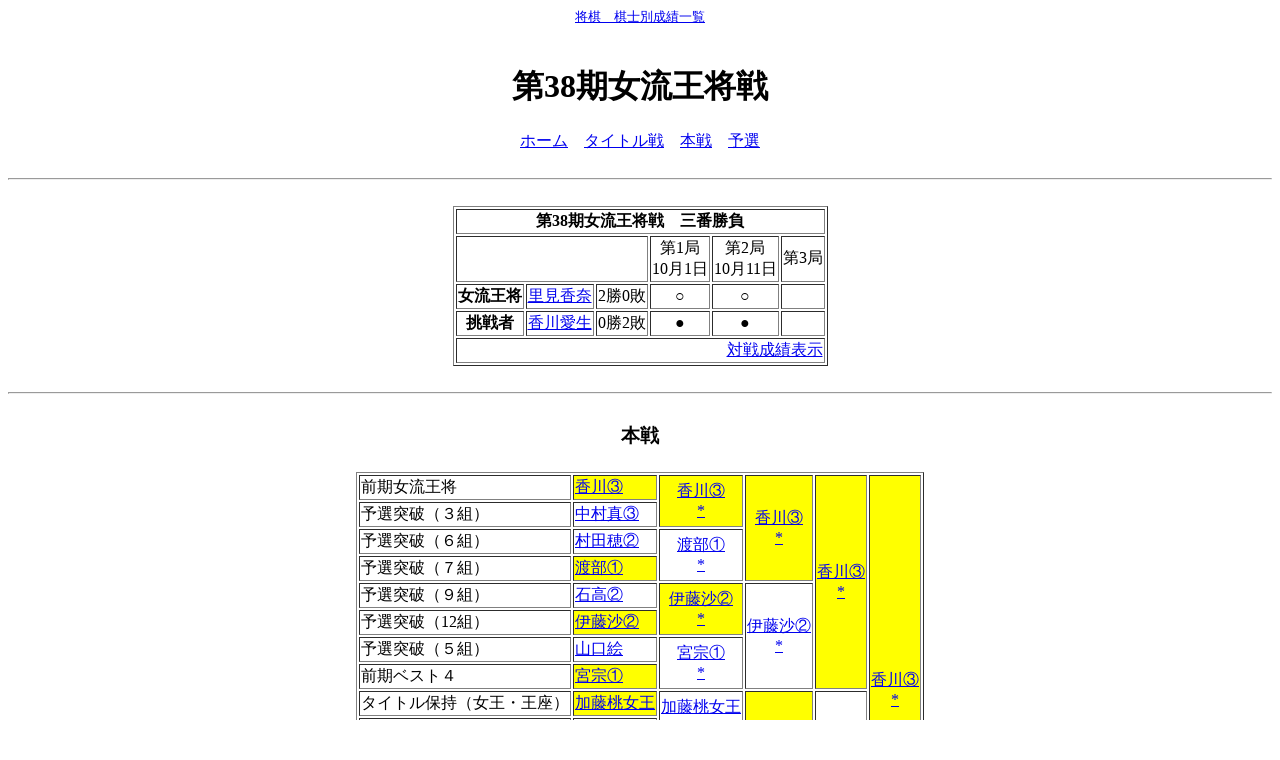

--- FILE ---
content_type: text/html
request_url: http://kishibetsu.com/kisen/j_ousho38.html
body_size: 14540
content:
<html><head><meta http-equiv='Content-Type' content='text/html; charset=shift_jis'><title>第38期女流王将戦</title></HEAD>
<BODY text=#000000 bgColor=#ffffff><center><small><a href='http://kishi.a.la9.jp/'>将棋　棋士別成績一覧</a></small><br>
<br><h1>第38期女流王将戦</h1>
<a href='../index.html'>ホーム</a>　<a href='#t'>タイトル戦</a>　<a href='#h'>本戦</a>　<a href='#y'>予選</a><br>
<br><hr><a name='t'>
<br><table border=1>
<tr><th colspan=6>第38期女流王将戦　三番勝負</th></tr>
<tr><td colspan=3><br></td><td align=center>第1局<br>10月1日</td><td align=center>第2局<br>10月11日</td><td align=center>第3局</td></tr>
<tr><th>女流王将</th><td align=center><a href='../2017/2057.html'>里見香奈</a></td><td align=center>2勝0敗</td><td align=center>○</td><td align=center>○</td><td align=center><br></td></tr>
<tr><th>挑戦者</th><td align=center><a href='../2017/2064.html'>香川愛生</a></td><td align=center>0勝2敗</td><td align=center>●</td><td align=center>●</td><td align=center><br></td></tr>
<tr><td align=right colspan=6><a href='../taisen2/7/4/2057-2064.html'>対戦成績表示</a></td></tr>
</table>
<br><hr><a name='h'><br>
<table>
<tr><th><h3>本戦</h3></th></tr>
<tr><td valign=top>
<table border=1>
<tr>
<td>前期女流王将</td><td bgcolor=yellow><a href='../2017/2064.html'>香川③</a></td><td align=center rowspan=2 bgcolor=yellow><a href='../2017/2064.html'>香川③</a><br><a href='../taisen2/4/4/2054-2064.html'>*</a></td><td align=center rowspan=4 bgcolor=yellow><a href='../2017/2064.html'>香川③</a><br><a href='../taisen2/4/2/2064-2072.html'>*</a></td><td align=center rowspan=8 bgcolor=yellow><a href='../2017/2064.html'>香川③</a><br><a href='../taisen2/4/8/2064-2078.html'>*</a></td><td align=center rowspan=16 bgcolor=yellow><a href='../2017/2064.html'>香川③</a><br><a href='../taisen2/0/4/2050-2064.html'>*</a></td></tr>
<tr>
<td>予選突破（３組）</td><td><a href='../2017/2054.html'>中村真③</a></td></tr>
<tr>
<td>予選突破（６組）</td><td><a href='../2017/2052.html'>村田穂②</a></td><td align=center rowspan=2><a href='../2017/2072.html'>渡部①</a><br><a href='../taisen2/2/2/2052-2072.html'>*</a></td></tr>
<tr>
<td>予選突破（７組）</td><td bgcolor=yellow><a href='../2017/2072.html'>渡部①</a></td></tr>
<tr>
<td>予選突破（９組）</td><td><a href='../2017/2022.html'>石高②</a></td><td align=center rowspan=2 bgcolor=yellow><a href='../2017/2078.html'>伊藤沙②</a><br><a href='../taisen2/2/8/2022-2078.html'>*</a></td><td align=center rowspan=4><a href='../2017/2078.html'>伊藤沙②</a><br><a href='../taisen2/1/8/2061-2078.html'>*</a></td></tr>
<tr>
<td>予選突破（12組）</td><td bgcolor=yellow><a href='../2017/2078.html'>伊藤沙②</a></td></tr>
<tr>
<td>予選突破（５組）</td><td><a href='../2017/2076.html'>山口絵</a></td><td align=center rowspan=2><a href='../2017/2061.html'>宮宗①</a><br><a href='../taisen2/1/6/2061-2076.html'>*</a></td></tr>
<tr>
<td>前期ベスト４</td><td bgcolor=yellow><a href='../2017/2061.html'>宮宗①</a></td></tr>
<tr>
<td>タイトル保持（女王・王座）</td><td bgcolor=yellow><a href='../2017/2102.html'>加藤桃女王</a></td><td align=center rowspan=2><a href='../2017/2102.html'>加藤桃女王</a><br><a href='../taisen2/5/2/2035-2102.html'>*</a></td><td align=center rowspan=4 bgcolor=yellow><a href='../2017/2050.html'>上田③</a><br><a href='../taisen2/0/2/2050-2102.html'>*</a></td><td align=center rowspan=8><a href='../2017/2050.html'>上田③</a><br><a href='../taisen2/0/6/2050-2056.html'>*</a></td></tr>
<tr>
<td>予選突破（10組）</td><td><a href='../2017/2035.html'>千葉涼④</a></td></tr>
<tr>
<td>予選突破（８組）</td><td bgcolor=yellow><a href='../2017/2050.html'>上田③</a></td><td align=center rowspan=2 bgcolor=yellow><a href='../2017/2050.html'>上田③</a><br><a href='../taisen2/0/6/2050-2066.html'>*</a></td></tr>
<tr>
<td>予選突破（１組）</td><td><a href='../2017/2066.html'>室谷②</a></td></tr>
<tr>
<td>予選突破（２組）</td><td bgcolor=yellow>小野ゆアマ</td><td align=center rowspan=2>小野ゆアマ</td><td align=center rowspan=4><a href='../2017/2056.html'>岩根③</a></td></tr>
<tr>
<td>予選突破（４組）</td><td><a href='../2017/2081.html'>里見咲①</a></td></tr>
<tr>
<td>予選突破（11組）</td><td bgcolor=yellow><a href='../2017/2056.html'>岩根③</a></td><td align=center rowspan=2 bgcolor=yellow><a href='../2017/2056.html'>岩根③</a><br><a href='../taisen2/6/0/2056-2070.html'>*</a></td></tr>
<tr>
<td>前期決勝敗退</td><td><a href='../2017/2070.html'>北村①</a></td></tr>
<tr><td colspan=6>*→対戦成績表示</td></tr>
</table>
</td></tr>
</table>
<br><hr><a name='y'><br>
<table>
<tr><th colspan=3><h3>予選</h3></th></tr>
<tr><td valign=top>
<table border=1>
<tr><th colspan=4>１組</th></tr>
<tr>
<td colspan=2 bgcolor=yellow><a href='../2017/2066.html'>室谷②</a></td><td align=center rowspan=3 bgcolor=yellow><a href='../2017/2066.html'>室谷②</a><br><a href='../taisen2/6/6/2026-2066.html'>*</a></td><td align=center rowspan=5 bgcolor=yellow><a href='../2017/2066.html'>室谷②</a><br><a href='../taisen2/6/7/2066-2067.html'>*</a></td></tr>
<tr>
<td><a href='../2017/2047.html'>野田澤</a></td><td align=center rowspan=2><a href='../2017/2026.html'>大庭①</a><br><a href='../taisen2/6/7/2026-2047.html'>*</a></td></tr>
<tr>
<td bgcolor=yellow><a href='../2017/2026.html'>大庭①</a></td></tr>
<tr>
<td colspan=2 bgcolor=yellow><a href='../2017/2067.html'>相川①</a></td><td align=center rowspan=2><a href='../2017/2067.html'>相川①</a><br><a href='../taisen2/2/7/2062-2067.html'>*</a></td></tr>
<tr>
<td colspan=2><a href='../2017/2062.html'>中村桃①</a></td></tr>
<tr><th colspan=4>２組</th></tr>
<tr>
<td colspan=2><a href='../2017/2017.html'>中井⑥</a></td><td align=center rowspan=3 bgcolor=yellow>小野ゆアマ</td><td align=center rowspan=5 bgcolor=yellow>小野ゆアマ</td></tr>
<tr>
<td><a href='../2017/2049.html'>北尾②</a></td><td align=center rowspan=2 bgcolor=yellow>小野ゆアマ</td></tr>
<tr>
<td bgcolor=yellow>小野ゆアマ</td></tr>
<tr>
<td colspan=2 bgcolor=yellow><a href='../2017/2046.html'>上川②</a></td><td align=center rowspan=2><a href='../2017/2046.html'>上川②</a><br><a href='../taisen2/6/5/2046-2055.html'>*</a></td></tr>
<tr>
<td colspan=2><a href='../2017/2055.html'>貞升①</a></td></tr>
<tr><th colspan=4>３組</th></tr>
<tr>
<td colspan=2 bgcolor=yellow><a href='../2017/2053.html'>鈴木環②</a></td><td align=center rowspan=3><a href='../2017/2053.html'>鈴木環②</a></td><td align=center rowspan=5 bgcolor=yellow><a href='../2017/2054.html'>中村真③</a><br><a href='../taisen2/3/4/2053-2054.html'>*</a></td></tr>
<tr>
<td><a href='../2017/2031.html'>久津②</a></td><td align=center rowspan=2>橋本アマ</td></tr>
<tr>
<td bgcolor=yellow>橋本アマ</td></tr>
<tr>
<td colspan=2><a href='../2017/2074.html'>高浜</a></td><td align=center rowspan=2 bgcolor=yellow><a href='../2017/2054.html'>中村真③</a><br><a href='../taisen2/4/4/2054-2074.html'>*</a></td></tr>
<tr>
<td colspan=2 bgcolor=yellow><a href='../2017/2054.html'>中村真③</a></td></tr>
<tr><th colspan=4>４組</th></tr>
<tr>
<td colspan=2><a href='../2017/2059.html'>室田②</a></td><td align=center rowspan=3 bgcolor=yellow><a href='../2017/2081.html'>里見咲①</a><br><a href='../taisen2/9/1/2059-2081.html'>*</a></td><td align=center rowspan=5 bgcolor=yellow><a href='../2017/2081.html'>里見咲①</a><br><a href='../taisen2/7/1/2037-2081.html'>*</a></td></tr>
<tr>
<td><a href='../2017/2025.html'>船戸②</a></td><td align=center rowspan=2 bgcolor=yellow><a href='../2017/2081.html'>里見咲①</a><br><a href='../taisen2/5/1/2025-2081.html'>*</a></td></tr>
<tr>
<td bgcolor=yellow><a href='../2017/2081.html'>里見咲①</a></td></tr>
<tr>
<td colspan=2 bgcolor=yellow><a href='../2017/2037.html'>竹部③</a></td><td align=center rowspan=2><a href='../2017/2037.html'>竹部③</a><br><a href='../taisen2/7/1/2037-2041.html'>*</a></td></tr>
<tr>
<td colspan=2><a href='../2017/2041.html'>甲斐⑤</a></td></tr>
<tr><th colspan=4>５組</th></tr>
<tr>
<td colspan=2 bgcolor=yellow><a href='../2017/2075.html'>和田①</a></td><td align=center rowspan=2><a href='../2017/2075.html'>和田①</a><br><a href='../taisen2/3/5/2023-2075.html'>*</a></td><td align=center rowspan=4 bgcolor=yellow><a href='../2017/2076.html'>山口絵</a><br><a href='../taisen2/5/6/2075-2076.html'>*</a></td></tr>
<tr>
<td colspan=2><a href='../2017/2023.html'>鹿野②</a></td></tr>
<tr>
<td colspan=2 bgcolor=yellow><a href='../2017/2076.html'>山口絵</a></td><td align=center rowspan=2 bgcolor=yellow><a href='../2017/2076.html'>山口絵</a><br><a href='../taisen2/6/9/2076-2079.html'>*</a></td></tr>
<tr>
<td colspan=2><a href='../2017/2079.html'>中澤①</a></td></tr>
<tr><th colspan=4>６組</th></tr>
<tr>
<td colspan=2 bgcolor=yellow><a href='../2017/2073.html'>山根①</a></td><td align=center rowspan=2><a href='../2017/2073.html'>山根①</a><br><a href='../taisen2/8/3/2068-2073.html'>*</a></td><td align=center rowspan=4 bgcolor=yellow><a href='../2017/2052.html'>村田穂②</a><br><a href='../taisen2/2/3/2052-2073.html'>*</a></td></tr>
<tr>
<td colspan=2><a href='../2017/2068.html'>長谷川②</a></td></tr>
<tr>
<td colspan=2><a href='../2017/2048.html'>山田朱②</a></td><td align=center rowspan=2 bgcolor=yellow><a href='../2017/2052.html'>村田穂②</a><br><a href='../taisen2/8/2/2048-2052.html'>*</a></td></tr>
<tr>
<td colspan=2 bgcolor=yellow><a href='../2017/2052.html'>村田穂②</a></td></tr>
<tr><td colspan=4>*→対戦成績表示</td></tr>
</table>
</td><td>　</td><td valign=top>
<table border=1>
<tr><th colspan=4>７組</th></tr>
<tr>
<td colspan=2 bgcolor=yellow><a href='../2017/2072.html'>渡部①</a></td><td align=center rowspan=3 bgcolor=yellow><a href='../2017/2072.html'>渡部①</a><br><a href='../taisen2/7/2/2027-2072.html'>*</a></td><td align=center rowspan=5 bgcolor=yellow><a href='../2017/2072.html'>渡部①</a><br><a href='../taisen2/4/2/2014-2072.html'>*</a></td></tr>
<tr>
<td bgcolor=yellow><a href='../2017/2027.html'>真田彩②</a></td><td align=center rowspan=2><a href='../2017/2027.html'>真田彩②</a></td></tr>
<tr>
<td>佐々木アマ</td></tr>
<tr>
<td colspan=2 bgcolor=yellow><a href='../2017/2014.html'>長沢④</a></td><td align=center rowspan=2><a href='../2017/2014.html'>長沢④</a><br><a href='../taisen2/4/8/2014-2018.html'>*</a></td></tr>
<tr>
<td colspan=2><a href='../2017/2018.html'>山田久④</a></td></tr>
<tr><th colspan=4>８組</th></tr>
<tr>
<td colspan=2><a href='../2017/2020.html'>高群③</a></td><td align=center rowspan=3><a href='../2017/2080.html'>ステチェ</a><br><a href='../taisen2/0/0/2020-2080.html'>*</a></td><td align=center rowspan=5 bgcolor=yellow><a href='../2017/2050.html'>上田③</a><br><a href='../taisen2/0/0/2050-2080.html'>*</a></td></tr>
<tr>
<td bgcolor=yellow><a href='../2017/2080.html'>ステチェ</a></td><td align=center rowspan=2 bgcolor=yellow><a href='../2017/2080.html'>ステチェ</a></td></tr>
<tr>
<td>遠山アマ</td></tr>
<tr>
<td colspan=2><a href='../2017/2032.html'>矢内⑤</a></td><td align=center rowspan=2 bgcolor=yellow><a href='../2017/2050.html'>上田③</a><br><a href='../taisen2/2/0/2032-2050.html'>*</a></td></tr>
<tr>
<td colspan=2 bgcolor=yellow><a href='../2017/2050.html'>上田③</a></td></tr>
<tr><th colspan=4>９組</th></tr>
<tr>
<td colspan=2 bgcolor=yellow><a href='../2017/2063.html'>山口恵②</a></td><td align=center rowspan=3><a href='../2017/2063.html'>山口恵②</a><br><a href='../taisen2/1/3/2001-2063.html'>*</a></td><td align=center rowspan=5 bgcolor=yellow><a href='../2017/2022.html'>石高②</a><br><a href='../taisen2/2/3/2022-2063.html'>*</a></td></tr>
<tr>
<td>小野花アマ</td><td align=center rowspan=2><a href='../2017/2001.html'>蛸島⑤</a></td></tr>
<tr>
<td bgcolor=yellow><a href='../2017/2001.html'>蛸島⑤</a></td></tr>
<tr>
<td colspan=2><a href='../2017/2043.html'>安食①</a></td><td align=center rowspan=2 bgcolor=yellow><a href='../2017/2022.html'>石高②</a><br><a href='../taisen2/2/3/2022-2043.html'>*</a></td></tr>
<tr>
<td colspan=2 bgcolor=yellow><a href='../2017/2022.html'>石高②</a></td></tr>
<tr><th colspan=4>１０組</th></tr>
<tr>
<td colspan=2 bgcolor=yellow><a href='../2017/2035.html'>千葉涼④</a></td><td align=center rowspan=2 bgcolor=yellow><a href='../2017/2035.html'>千葉涼④</a><br><a href='../taisen2/1/5/2021-2035.html'>*</a></td><td align=center rowspan=4 bgcolor=yellow><a href='../2017/2035.html'>千葉涼④</a><br><a href='../taisen2/5/8/2035-2058.html'>*</a></td></tr>
<tr>
<td colspan=2><a href='../2017/2021.html'>斎田⑤</a></td></tr>
<tr>
<td colspan=2><a href='../2017/2039.html'>島井②</a></td><td align=center rowspan=2><a href='../2017/2058.html'>井道①</a><br><a href='../taisen2/9/8/2039-2058.html'>*</a></td></tr>
<tr>
<td colspan=2 bgcolor=yellow><a href='../2017/2058.html'>井道①</a></td></tr>
<tr><th colspan=4>１１組</th></tr>
<tr>
<td colspan=2 bgcolor=yellow><a href='../2017/2019.html'>清水⑥</a></td><td align=center rowspan=2><a href='../2017/2019.html'>清水⑥</a><br><a href='../taisen2/9/7/2019-2077.html'>*</a></td><td align=center rowspan=4 bgcolor=yellow><a href='../2017/2056.html'>岩根③</a><br><a href='../taisen2/9/6/2019-2056.html'>*</a></td></tr>
<tr>
<td colspan=2><a href='../2017/2077.html'>塚田恵</a></td></tr>
<tr>
<td colspan=2><a href='../2017/2071.html'>飯野</a></td><td align=center rowspan=2 bgcolor=yellow><a href='../2017/2056.html'>岩根③</a><br><a href='../taisen2/6/1/2056-2071.html'>*</a></td></tr>
<tr>
<td colspan=2 bgcolor=yellow><a href='../2017/2056.html'>岩根③</a></td></tr>
<tr><th colspan=4>１２組</th></tr>
<tr>
<td colspan=2 bgcolor=yellow><a href='../2017/2038.html'>中倉②</a></td><td align=center rowspan=2><a href='../2017/2038.html'>中倉②</a><br><a href='../taisen2/8/5/2038-2045.html'>*</a></td><td align=center rowspan=4 bgcolor=yellow><a href='../2017/2078.html'>伊藤沙②</a><br><a href='../taisen2/8/8/2038-2078.html'>*</a></td></tr>
<tr>
<td colspan=2><a href='../2017/2045.html'>藤田②</a></td></tr>
<tr>
<td colspan=2><a href='../2017/2065.html'>渡辺弥①</a></td><td align=center rowspan=2 bgcolor=yellow><a href='../2017/2078.html'>伊藤沙②</a><br><a href='../taisen2/5/8/2065-2078.html'>*</a></td></tr>
<tr>
<td colspan=2 bgcolor=yellow><a href='../2017/2078.html'>伊藤沙②</a></td></tr>
<tr><td colspan=4>*→対戦成績表示</td></tr>
</table>
</td></tr>
</table>
<br><hr>
<script>
(function(i,s,o,g,r,a,m){i['GoogleAnalyticsObject']=r;i[r]=i[r]||function(){(i[r].q=i[r].q||[]).push(arguments)},i[r].l=1*new Date();a=s.createElement(o),m=s.getElementsByTagName(o)[0];a.async=1;a.src=g;m.parentNode.insertBefore(a,m)})(window,document,'script','//www.google-analytics.com/analytics.js','ga');
ga('create', 'UA-3196312-5', 'la9.jp');
ga('send', 'pageview');
</script>
